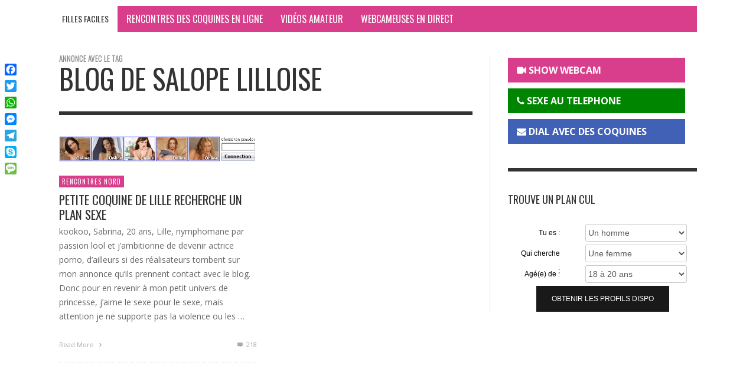

--- FILE ---
content_type: text/html; charset=UTF-8
request_url: http://www.filles-facile.info/sexe/blog-de-salope-lilloise/
body_size: 15833
content:
<!DOCTYPE html>
<html class="no-js"  itemscope itemtype="https://schema.org/CollectionPage"  dir="ltr" lang="fr-FR"
	prefix="og: https://ogp.me/ns#" >
	<head>
		<!-- Site Meta -->

<meta charset="UTF-8">

<link rel="pingback" href="http://www.filles-facile.info/xmlrpc.php">

<meta name="viewport" content="width=device-width,initial-scale=1.0,user-scalable=yes">

<!-- End Site Meta -->		
		<title>blog de salope lilloise | Filles Faciles</title>

		<!-- All in One SEO 4.2.6.1 - aioseo.com -->
		<meta name="robots" content="max-image-preview:large" />
		<link rel="canonical" href="http://www.filles-facile.info/sexe/blog-de-salope-lilloise/" />
		<meta name="generator" content="All in One SEO (AIOSEO) 4.2.6.1 " />
		<script type="application/ld+json" class="aioseo-schema">
			{"@context":"https:\/\/schema.org","@graph":[{"@type":"BreadcrumbList","@id":"http:\/\/www.filles-facile.info\/sexe\/blog-de-salope-lilloise\/#breadcrumblist","itemListElement":[{"@type":"ListItem","@id":"http:\/\/www.filles-facile.info\/#listItem","position":1,"item":{"@type":"WebPage","@id":"http:\/\/www.filles-facile.info\/","name":"Accueil","description":"Blog Fille Facile de rencontre coquine pour adultes, des femmes laissent des petites annonces pour rencontrer discr\u00e8tement des hommes.","url":"http:\/\/www.filles-facile.info\/"},"nextItem":"http:\/\/www.filles-facile.info\/sexe\/blog-de-salope-lilloise\/#listItem"},{"@type":"ListItem","@id":"http:\/\/www.filles-facile.info\/sexe\/blog-de-salope-lilloise\/#listItem","position":2,"item":{"@type":"WebPage","@id":"http:\/\/www.filles-facile.info\/sexe\/blog-de-salope-lilloise\/","name":"blog de salope lilloise","url":"http:\/\/www.filles-facile.info\/sexe\/blog-de-salope-lilloise\/"},"previousItem":"http:\/\/www.filles-facile.info\/#listItem"}]},{"@type":"CollectionPage","@id":"http:\/\/www.filles-facile.info\/sexe\/blog-de-salope-lilloise\/#collectionpage","url":"http:\/\/www.filles-facile.info\/sexe\/blog-de-salope-lilloise\/","name":"blog de salope lilloise | Filles Faciles","inLanguage":"fr-FR","isPartOf":{"@id":"http:\/\/www.filles-facile.info\/#website"},"breadcrumb":{"@id":"http:\/\/www.filles-facile.info\/sexe\/blog-de-salope-lilloise\/#breadcrumblist"}},{"@type":"Organization","@id":"http:\/\/www.filles-facile.info\/#organization","name":"Filles Faciles","url":"http:\/\/www.filles-facile.info\/"},{"@type":"WebSite","@id":"http:\/\/www.filles-facile.info\/#website","url":"http:\/\/www.filles-facile.info\/","name":"Filles Faciles","description":"Petites coquines pour rencontres sexy","inLanguage":"fr-FR","publisher":{"@id":"http:\/\/www.filles-facile.info\/#organization"}}]}
		</script>
		<!-- All in One SEO -->

<link rel='dns-prefetch' href='//static.addtoany.com' />
<link rel='dns-prefetch' href='//fonts.googleapis.com' />
<link rel='dns-prefetch' href='//s.w.org' />
<link rel="alternate" type="application/rss+xml" title="Filles Faciles &raquo; Flux" href="http://www.filles-facile.info/feed/" />
<link rel="alternate" type="application/rss+xml" title="Filles Faciles &raquo; Flux des commentaires" href="http://www.filles-facile.info/comments/feed/" />
<link rel="alternate" type="application/rss+xml" title="Filles Faciles &raquo; Flux de l’étiquette blog de salope lilloise" href="http://www.filles-facile.info/sexe/blog-de-salope-lilloise/feed/" />
<script type="text/javascript">
window._wpemojiSettings = {"baseUrl":"https:\/\/s.w.org\/images\/core\/emoji\/14.0.0\/72x72\/","ext":".png","svgUrl":"https:\/\/s.w.org\/images\/core\/emoji\/14.0.0\/svg\/","svgExt":".svg","source":{"concatemoji":"http:\/\/www.filles-facile.info\/wp-includes\/js\/wp-emoji-release.min.js"}};
/*! This file is auto-generated */
!function(e,a,t){var n,r,o,i=a.createElement("canvas"),p=i.getContext&&i.getContext("2d");function s(e,t){var a=String.fromCharCode,e=(p.clearRect(0,0,i.width,i.height),p.fillText(a.apply(this,e),0,0),i.toDataURL());return p.clearRect(0,0,i.width,i.height),p.fillText(a.apply(this,t),0,0),e===i.toDataURL()}function c(e){var t=a.createElement("script");t.src=e,t.defer=t.type="text/javascript",a.getElementsByTagName("head")[0].appendChild(t)}for(o=Array("flag","emoji"),t.supports={everything:!0,everythingExceptFlag:!0},r=0;r<o.length;r++)t.supports[o[r]]=function(e){if(!p||!p.fillText)return!1;switch(p.textBaseline="top",p.font="600 32px Arial",e){case"flag":return s([127987,65039,8205,9895,65039],[127987,65039,8203,9895,65039])?!1:!s([55356,56826,55356,56819],[55356,56826,8203,55356,56819])&&!s([55356,57332,56128,56423,56128,56418,56128,56421,56128,56430,56128,56423,56128,56447],[55356,57332,8203,56128,56423,8203,56128,56418,8203,56128,56421,8203,56128,56430,8203,56128,56423,8203,56128,56447]);case"emoji":return!s([129777,127995,8205,129778,127999],[129777,127995,8203,129778,127999])}return!1}(o[r]),t.supports.everything=t.supports.everything&&t.supports[o[r]],"flag"!==o[r]&&(t.supports.everythingExceptFlag=t.supports.everythingExceptFlag&&t.supports[o[r]]);t.supports.everythingExceptFlag=t.supports.everythingExceptFlag&&!t.supports.flag,t.DOMReady=!1,t.readyCallback=function(){t.DOMReady=!0},t.supports.everything||(n=function(){t.readyCallback()},a.addEventListener?(a.addEventListener("DOMContentLoaded",n,!1),e.addEventListener("load",n,!1)):(e.attachEvent("onload",n),a.attachEvent("onreadystatechange",function(){"complete"===a.readyState&&t.readyCallback()})),(e=t.source||{}).concatemoji?c(e.concatemoji):e.wpemoji&&e.twemoji&&(c(e.twemoji),c(e.wpemoji)))}(window,document,window._wpemojiSettings);
</script>
<style type="text/css">
img.wp-smiley,
img.emoji {
	display: inline !important;
	border: none !important;
	box-shadow: none !important;
	height: 1em !important;
	width: 1em !important;
	margin: 0 0.07em !important;
	vertical-align: -0.1em !important;
	background: none !important;
	padding: 0 !important;
}
</style>
	<link rel='stylesheet' id='wp-block-library-css'  href='http://www.filles-facile.info/wp-includes/css/dist/block-library/style.min.css' type='text/css' media='all' />
<style id='global-styles-inline-css' type='text/css'>
body{--wp--preset--color--black: #000000;--wp--preset--color--cyan-bluish-gray: #abb8c3;--wp--preset--color--white: #ffffff;--wp--preset--color--pale-pink: #f78da7;--wp--preset--color--vivid-red: #cf2e2e;--wp--preset--color--luminous-vivid-orange: #ff6900;--wp--preset--color--luminous-vivid-amber: #fcb900;--wp--preset--color--light-green-cyan: #7bdcb5;--wp--preset--color--vivid-green-cyan: #00d084;--wp--preset--color--pale-cyan-blue: #8ed1fc;--wp--preset--color--vivid-cyan-blue: #0693e3;--wp--preset--color--vivid-purple: #9b51e0;--wp--preset--gradient--vivid-cyan-blue-to-vivid-purple: linear-gradient(135deg,rgba(6,147,227,1) 0%,rgb(155,81,224) 100%);--wp--preset--gradient--light-green-cyan-to-vivid-green-cyan: linear-gradient(135deg,rgb(122,220,180) 0%,rgb(0,208,130) 100%);--wp--preset--gradient--luminous-vivid-amber-to-luminous-vivid-orange: linear-gradient(135deg,rgba(252,185,0,1) 0%,rgba(255,105,0,1) 100%);--wp--preset--gradient--luminous-vivid-orange-to-vivid-red: linear-gradient(135deg,rgba(255,105,0,1) 0%,rgb(207,46,46) 100%);--wp--preset--gradient--very-light-gray-to-cyan-bluish-gray: linear-gradient(135deg,rgb(238,238,238) 0%,rgb(169,184,195) 100%);--wp--preset--gradient--cool-to-warm-spectrum: linear-gradient(135deg,rgb(74,234,220) 0%,rgb(151,120,209) 20%,rgb(207,42,186) 40%,rgb(238,44,130) 60%,rgb(251,105,98) 80%,rgb(254,248,76) 100%);--wp--preset--gradient--blush-light-purple: linear-gradient(135deg,rgb(255,206,236) 0%,rgb(152,150,240) 100%);--wp--preset--gradient--blush-bordeaux: linear-gradient(135deg,rgb(254,205,165) 0%,rgb(254,45,45) 50%,rgb(107,0,62) 100%);--wp--preset--gradient--luminous-dusk: linear-gradient(135deg,rgb(255,203,112) 0%,rgb(199,81,192) 50%,rgb(65,88,208) 100%);--wp--preset--gradient--pale-ocean: linear-gradient(135deg,rgb(255,245,203) 0%,rgb(182,227,212) 50%,rgb(51,167,181) 100%);--wp--preset--gradient--electric-grass: linear-gradient(135deg,rgb(202,248,128) 0%,rgb(113,206,126) 100%);--wp--preset--gradient--midnight: linear-gradient(135deg,rgb(2,3,129) 0%,rgb(40,116,252) 100%);--wp--preset--duotone--dark-grayscale: url('#wp-duotone-dark-grayscale');--wp--preset--duotone--grayscale: url('#wp-duotone-grayscale');--wp--preset--duotone--purple-yellow: url('#wp-duotone-purple-yellow');--wp--preset--duotone--blue-red: url('#wp-duotone-blue-red');--wp--preset--duotone--midnight: url('#wp-duotone-midnight');--wp--preset--duotone--magenta-yellow: url('#wp-duotone-magenta-yellow');--wp--preset--duotone--purple-green: url('#wp-duotone-purple-green');--wp--preset--duotone--blue-orange: url('#wp-duotone-blue-orange');--wp--preset--font-size--small: 13px;--wp--preset--font-size--medium: 20px;--wp--preset--font-size--large: 36px;--wp--preset--font-size--x-large: 42px;}.has-black-color{color: var(--wp--preset--color--black) !important;}.has-cyan-bluish-gray-color{color: var(--wp--preset--color--cyan-bluish-gray) !important;}.has-white-color{color: var(--wp--preset--color--white) !important;}.has-pale-pink-color{color: var(--wp--preset--color--pale-pink) !important;}.has-vivid-red-color{color: var(--wp--preset--color--vivid-red) !important;}.has-luminous-vivid-orange-color{color: var(--wp--preset--color--luminous-vivid-orange) !important;}.has-luminous-vivid-amber-color{color: var(--wp--preset--color--luminous-vivid-amber) !important;}.has-light-green-cyan-color{color: var(--wp--preset--color--light-green-cyan) !important;}.has-vivid-green-cyan-color{color: var(--wp--preset--color--vivid-green-cyan) !important;}.has-pale-cyan-blue-color{color: var(--wp--preset--color--pale-cyan-blue) !important;}.has-vivid-cyan-blue-color{color: var(--wp--preset--color--vivid-cyan-blue) !important;}.has-vivid-purple-color{color: var(--wp--preset--color--vivid-purple) !important;}.has-black-background-color{background-color: var(--wp--preset--color--black) !important;}.has-cyan-bluish-gray-background-color{background-color: var(--wp--preset--color--cyan-bluish-gray) !important;}.has-white-background-color{background-color: var(--wp--preset--color--white) !important;}.has-pale-pink-background-color{background-color: var(--wp--preset--color--pale-pink) !important;}.has-vivid-red-background-color{background-color: var(--wp--preset--color--vivid-red) !important;}.has-luminous-vivid-orange-background-color{background-color: var(--wp--preset--color--luminous-vivid-orange) !important;}.has-luminous-vivid-amber-background-color{background-color: var(--wp--preset--color--luminous-vivid-amber) !important;}.has-light-green-cyan-background-color{background-color: var(--wp--preset--color--light-green-cyan) !important;}.has-vivid-green-cyan-background-color{background-color: var(--wp--preset--color--vivid-green-cyan) !important;}.has-pale-cyan-blue-background-color{background-color: var(--wp--preset--color--pale-cyan-blue) !important;}.has-vivid-cyan-blue-background-color{background-color: var(--wp--preset--color--vivid-cyan-blue) !important;}.has-vivid-purple-background-color{background-color: var(--wp--preset--color--vivid-purple) !important;}.has-black-border-color{border-color: var(--wp--preset--color--black) !important;}.has-cyan-bluish-gray-border-color{border-color: var(--wp--preset--color--cyan-bluish-gray) !important;}.has-white-border-color{border-color: var(--wp--preset--color--white) !important;}.has-pale-pink-border-color{border-color: var(--wp--preset--color--pale-pink) !important;}.has-vivid-red-border-color{border-color: var(--wp--preset--color--vivid-red) !important;}.has-luminous-vivid-orange-border-color{border-color: var(--wp--preset--color--luminous-vivid-orange) !important;}.has-luminous-vivid-amber-border-color{border-color: var(--wp--preset--color--luminous-vivid-amber) !important;}.has-light-green-cyan-border-color{border-color: var(--wp--preset--color--light-green-cyan) !important;}.has-vivid-green-cyan-border-color{border-color: var(--wp--preset--color--vivid-green-cyan) !important;}.has-pale-cyan-blue-border-color{border-color: var(--wp--preset--color--pale-cyan-blue) !important;}.has-vivid-cyan-blue-border-color{border-color: var(--wp--preset--color--vivid-cyan-blue) !important;}.has-vivid-purple-border-color{border-color: var(--wp--preset--color--vivid-purple) !important;}.has-vivid-cyan-blue-to-vivid-purple-gradient-background{background: var(--wp--preset--gradient--vivid-cyan-blue-to-vivid-purple) !important;}.has-light-green-cyan-to-vivid-green-cyan-gradient-background{background: var(--wp--preset--gradient--light-green-cyan-to-vivid-green-cyan) !important;}.has-luminous-vivid-amber-to-luminous-vivid-orange-gradient-background{background: var(--wp--preset--gradient--luminous-vivid-amber-to-luminous-vivid-orange) !important;}.has-luminous-vivid-orange-to-vivid-red-gradient-background{background: var(--wp--preset--gradient--luminous-vivid-orange-to-vivid-red) !important;}.has-very-light-gray-to-cyan-bluish-gray-gradient-background{background: var(--wp--preset--gradient--very-light-gray-to-cyan-bluish-gray) !important;}.has-cool-to-warm-spectrum-gradient-background{background: var(--wp--preset--gradient--cool-to-warm-spectrum) !important;}.has-blush-light-purple-gradient-background{background: var(--wp--preset--gradient--blush-light-purple) !important;}.has-blush-bordeaux-gradient-background{background: var(--wp--preset--gradient--blush-bordeaux) !important;}.has-luminous-dusk-gradient-background{background: var(--wp--preset--gradient--luminous-dusk) !important;}.has-pale-ocean-gradient-background{background: var(--wp--preset--gradient--pale-ocean) !important;}.has-electric-grass-gradient-background{background: var(--wp--preset--gradient--electric-grass) !important;}.has-midnight-gradient-background{background: var(--wp--preset--gradient--midnight) !important;}.has-small-font-size{font-size: var(--wp--preset--font-size--small) !important;}.has-medium-font-size{font-size: var(--wp--preset--font-size--medium) !important;}.has-large-font-size{font-size: var(--wp--preset--font-size--large) !important;}.has-x-large-font-size{font-size: var(--wp--preset--font-size--x-large) !important;}
</style>
<link rel='stylesheet' id='social-icon-css'  href='http://www.filles-facile.info/wp-content/themes/pres/font-icons/social-icons/css/zocial.css' type='text/css' media='all' />
<link rel='stylesheet' id='entypo-icon-css'  href='http://www.filles-facile.info/wp-content/themes/pres/font-icons/entypo/css/entypo.css' type='text/css' media='all' />
<link rel='stylesheet' id='awesome-icon-css'  href='http://www.filles-facile.info/wp-content/themes/pres/font-icons/awesome/css/awesome.css' type='text/css' media='all' />
<link rel='stylesheet' id='slick-css'  href='http://www.filles-facile.info/wp-content/themes/pres/js/slick/slick.css' type='text/css' media='all' />
<link rel='stylesheet' id='slick-theme-css'  href='http://www.filles-facile.info/wp-content/themes/pres/js/slick/slick-theme.css' type='text/css' media='all' />
<link rel='stylesheet' id='presso-css-theme-css'  href='http://www.filles-facile.info/wp-content/themes/pres/style.css?ver=3.2.1' type='text/css' media='all' />
<style id='presso-css-theme-inline-css' type='text/css'>

		/* Color */
		.vw-hamburger-icon, .vw-hamburger-icon::before, .vw-hamburger-icon::after {
			background-color: #191919;
		}

		.vw-menu-main .main-menu-link span:before {
			background-color: #ffffff;
		}



		/* Header Font Family */

		.vw-title-area__post-meta,
		.vw-header-font-family,
		.vw-about-author__tagline,
		#wp-calendar thead,
		#wp-calendar tfoot,
		.vw-menu-main .sub-menu-link > span,
		.vw-menu-top,
		.vw-post-box__meta,
		.vw-pagination,
		.vw-page-links,
		.vw-categories,
		.vw-post-meta,
		.vw-category-list__count,
		nav.woocommerce-pagination {
			font-family: Oswald;
		}

		
		.button, input[type="button"], input[type="reset"], input[type="submit"], .vw-button,
		.woocommerce a.button, .woocommerce button.button, .woocommerce input.button, .woocommerce #respond input#submit,
		.woocommerce-page a.button, .woocommerce-page button.button, .woocommerce-page input.button, .woocommerce-page #respond input#submit,
		.widget_tag_cloud a,
		.vw-tagline,
		.vw-review__item-title,
		.vw-review__total,
		.vw-super-title,
		.vw-social-counter__count,
		.vw-tab-title,
		.wc-tabs {
			font-family: Oswald;
			font-weight: 400;
						font-style: ;
						letter-spacing: 0px;
			text-transform: uppercase;
		}


		/* Font size */
		@media (min-width: 992px) {
			.vw-about-author__name,
			.vw-related-posts__title,
			.vw-our-picks-posts__title,
			.vw-post-comments-title,
			.vw-comments-title {
		        font-size: 24px;
		    }
		}



		/* Border */
		body hr,
		body .widget + .widget,
		body .vw-main-post:not(:last-child), body .vw-about-author:not(:last-child), body .vw-related-posts:not(:last-child), body .vw-our-picks-posts:not(:last-child), body .vw-post-navigation:not(:last-child), body .vw-comments-area:not(:last-child), body .vw-post-footer-section-custom:not(:last-child) {
			border-color: #333;
			border-width: 6px;

					}

		body .vw-pagination,
		body .vwspc-section-post-box:not(:first-child) .vwspc-section-content > :first-child, body .vwspc-section-post-box-sidebar:not(:first-child) .vwspc-section-content > :first-child, body .vwspc-section-2-sidebars-section .widget:first-child, body .vwspc-section-3-sidebars-section .widget:first-child, body .vwspc-section-custom-section:not(:first-child) .vwspc-section-content > :first-child, body .vwspc-section:not(:first-child) body .vwspc-section-sidebar .widget:first-child {
			border-color: #333;
			border-width: 6px;

					}

		/* Mobile Logo */
		@media (max-width: 767px) {
			div.vw-header__logo {
				padding-top: 25px;
				padding-bottom: 25px;
				padding-left: 0;
				padding-right: 0;
			}
		}

		/* Accent */

		.vw-post-content a {
		  color: #d83e8b;
		}

		/* Accent - Auto generated */
		.vw-footer-sidebar .widget-title, .vw-menu-mobile .menu-link:hover, .vw-404-box__hero-title, .vw-accordion .ui-state-hover span, .vw-404-text {
  color: #d83e8b; }

.vw-post-content th, .vw-comment__content th, .no-touch button:hover, .no-touch input[type="button"]:hover, .no-touch input[type="reset"]:hover, .no-touch input[type="submit"]:hover, .no-touch .woocommerce a.button:hover, .no-touch .woocommerce button.button:hover, .no-touch .woocommerce input.button:hover, .no-touch .woocommerce #respond input#submit:hover, .no-touch .woocommerce-page a.button:hover, .no-touch .woocommerce-page button.button:hover, .no-touch .woocommerce-page input.button:hover, .no-touch .woocommerce-page #respond input#submit:hover, .no-touch .vw-button:hover, .vw-button--accent, .no-touch .vw-button--outline.vw-button:hover, .vw-top-bar .vw-social-icon:hover, .vw-title-area__nav-button:hover, .vw-menu-top .menu-item:hover, .vw-menu-main .menu-item:hover, .vw-menu-top .main-menu-link:hover, .vw-menu-main .main-menu-link:hover, .vw-pagination__links .page-numbers.current, .vw-post-box--block-d .vw-post-views, .vw-post-box--slide-1:hover .vw-post-box__read-more, .vw-categories a, .vw-page-links > span:not(:first-child), .vw-scroll-to-top, .vw-content-slider .slick-prev, .vw-content-slider .slick-next, .vw-dropcap-circle, .vw-dropcap-box, .vw-review--points .vw-review__item-score-bar, .vw-review--percentage .vw-review__item-score-bar, .vw-review-summary, .sk-folding-cube .sk-cube:before, #wp-calendar tbody td:hover, .widget_product_tag_cloud .tagcloud a:hover, .widget_tag_cloud .tagcloud a:hover, .vw-category-list__count, .widget #sb_instagram .sbi_follow_btn a {
  background-color: #d83e8b; }
.vw-footer-sidebar .widget-title, .vw-menu-mobile .menu-link:hover, .vw-404-box__hero-title, .vw-accordion .ui-state-hover span, .vw-404-text {
		color: #d83e8b; }

		.vw-post-content th, .vw-comment__content th, .no-touch button:hover, .no-touch input[type="button"]:hover, .no-touch input[type="reset"]:hover, .no-touch input[type="submit"]:hover, .no-touch .woocommerce a.button:hover, .no-touch .woocommerce button.button:hover, .no-touch .woocommerce input.button:hover, .no-touch .woocommerce #respond input#submit:hover, .no-touch .woocommerce-page a.button:hover, .no-touch .woocommerce-page button.button:hover, .no-touch .woocommerce-page input.button:hover, .no-touch .woocommerce-page #respond input#submit:hover, .no-touch .vw-button:hover, .vw-button--accent, .no-touch .vw-button--outline.vw-button:hover, .vw-top-bar .vw-social-icon:hover, .vw-title-area__nav-button:hover, .vw-menu-top .menu-item:hover, .vw-menu-main .menu-item:hover, .vw-menu-top .main-menu-link:hover, .vw-menu-main .main-menu-link:hover, .vw-pagination__links .page-numbers.current, .vw-post-box--block-d .vw-post-views, .vw-post-box--slide-1:hover .vw-post-box__read-more, .vw-categories a, .vw-page-links > span:not(:first-child), .vw-scroll-to-top, .vw-content-slider .slick-prev, .vw-content-slider .slick-next, .vw-dropcap-circle, .vw-dropcap-box, .vw-review--points .vw-review__item-score-bar, .vw-review--percentage .vw-review__item-score-bar, .vw-review-summary, .sk-folding-cube .sk-cube:before, #wp-calendar tbody td:hover, .widget_product_tag_cloud .tagcloud a:hover, .widget_tag_cloud .tagcloud a:hover, .vw-category-list__count, .widget #sb_instagram .sbi_follow_btn a {
		background-color: #d83e8b; }

		
		
</style>
<link rel='stylesheet' id='addtoany-css'  href='http://www.filles-facile.info/wp-content/plugins/add-to-any/addtoany.min.css?ver=1.16' type='text/css' media='all' />
<link rel='stylesheet' id='redux-google-fonts-presso_options-css'  href='http://fonts.googleapis.com/css?family=Oswald%3A200%2C300%2C400%2C500%2C600%2C700%7COpen+Sans%3A300%2C400%2C600%2C700%2C800%2C300italic%2C400italic%2C600italic%2C700italic%2C800italic&#038;ver=1508412419' type='text/css' media='all' />
<script type='text/javascript' id='addtoany-core-js-before'>
window.a2a_config=window.a2a_config||{};a2a_config.callbacks=[];a2a_config.overlays=[];a2a_config.templates={};a2a_localize = {
	Share: "Partager",
	Save: "Enregistrer",
	Subscribe: "S'abonner",
	Email: "E-mail",
	Bookmark: "Signet",
	ShowAll: "Montrer tout",
	ShowLess: "Montrer moins",
	FindServices: "Trouver des service(s)",
	FindAnyServiceToAddTo: "Trouver instantan&eacute;ment des services &agrave; ajouter &agrave;",
	PoweredBy: "Propuls&eacute; par",
	ShareViaEmail: "Partager par e-mail",
	SubscribeViaEmail: "S’abonner par e-mail",
	BookmarkInYourBrowser: "Ajouter un signet dans votre navigateur",
	BookmarkInstructions: "Appuyez sur Ctrl+D ou \u2318+D pour mettre cette page en signet",
	AddToYourFavorites: "Ajouter &agrave; vos favoris",
	SendFromWebOrProgram: "Envoyer depuis n’importe quelle adresse e-mail ou logiciel e-mail",
	EmailProgram: "Programme d’e-mail",
	More: "Plus&#8230;",
	ThanksForSharing: "Merci de partager !",
	ThanksForFollowing: "Merci de nous suivre !"
};
</script>
<script type='text/javascript' async src='https://static.addtoany.com/menu/page.js' id='addtoany-core-js'></script>
<script type='text/javascript' src='http://www.filles-facile.info/wp-includes/js/jquery/jquery.min.js?ver=3.6.0' id='jquery-core-js'></script>
<script type='text/javascript' src='http://www.filles-facile.info/wp-includes/js/jquery/jquery-migrate.min.js?ver=3.3.2' id='jquery-migrate-js'></script>
<script type='text/javascript' async src='http://www.filles-facile.info/wp-content/plugins/add-to-any/addtoany.min.js?ver=1.1' id='addtoany-jquery-js'></script>
<link rel="https://api.w.org/" href="http://www.filles-facile.info/wp-json/" /><link rel="alternate" type="application/json" href="http://www.filles-facile.info/wp-json/wp/v2/tags/85" /><link rel="EditURI" type="application/rsd+xml" title="RSD" href="http://www.filles-facile.info/xmlrpc.php?rsd" />
<link rel="wlwmanifest" type="application/wlwmanifest+xml" href="http://www.filles-facile.info/wp-includes/wlwmanifest.xml" /> 
<meta name="generator" content="WordPress 6.0.11" />
<script type="text/javascript">
(function(url){
	if(/(?:Chrome\/26\.0\.1410\.63 Safari\/537\.31|WordfenceTestMonBot)/.test(navigator.userAgent)){ return; }
	var addEvent = function(evt, handler) {
		if (window.addEventListener) {
			document.addEventListener(evt, handler, false);
		} else if (window.attachEvent) {
			document.attachEvent('on' + evt, handler);
		}
	};
	var removeEvent = function(evt, handler) {
		if (window.removeEventListener) {
			document.removeEventListener(evt, handler, false);
		} else if (window.detachEvent) {
			document.detachEvent('on' + evt, handler);
		}
	};
	var evts = 'contextmenu dblclick drag dragend dragenter dragleave dragover dragstart drop keydown keypress keyup mousedown mousemove mouseout mouseover mouseup mousewheel scroll'.split(' ');
	var logHuman = function() {
		if (window.wfLogHumanRan) { return; }
		window.wfLogHumanRan = true;
		var wfscr = document.createElement('script');
		wfscr.type = 'text/javascript';
		wfscr.async = true;
		wfscr.src = url + '&r=' + Math.random();
		(document.getElementsByTagName('head')[0]||document.getElementsByTagName('body')[0]).appendChild(wfscr);
		for (var i = 0; i < evts.length; i++) {
			removeEvent(evts[i], logHuman);
		}
	};
	for (var i = 0; i < evts.length; i++) {
		addEvent(evts[i], logHuman);
	}
})('//www.filles-facile.info/?wordfence_lh=1&hid=88D9C6FE1A796FC2ADE0169364D563CD');
</script>		<!-- Facebook Integration -->

		<meta property="og:site_name" content="Filles Faciles">

					<meta property="og:title" content="Filles Faciles">
			<meta property="og:description" content="Petites coquines pour rencontres sexy">
			<meta property="og:url" content="http://www.filles-facile.info/"/>

		
		<!-- End Facebook Integration -->
				<style id="vw-custom-font" type="text/css">
						
					</style>
		<style type="text/css" title="dynamic-css" class="options-output">.vw-content-area{background-color:#ffffff;}h1, h2, h3, h4, h5, h6, .vw-header-font,#wp-calendar caption,.vw-accordion-header-text,.vw-review-item-title,.vw-previous-link-page, .vw-next-link-page,.vw-quote,blockquote,.vw-comment__author,.widget_shopping_cart_content .mini_cart_item a:nth-child(2){font-family:Oswald;text-transform:uppercase;letter-spacing:0px;font-weight:400;font-style:normal;color:#333;}h1{font-size:24px;}h2{font-size:20px;}h3{font-size:20px;}h4{font-size:18px;}h5{font-size:14px;}h6{font-size:12px;}body,cite,.vw-quote-cite{font-family:"Open Sans";font-weight:400;font-style:normal;color:#666;font-size:14px;}.vw-top-bar{font-family:Oswald;letter-spacing:0px;font-weight:400;font-style:normal;font-size:13px;}.widget-title{font-family:Oswald;letter-spacing:1px;font-weight:700;font-style:normal;color:#333;font-size:24px;}body .vwspc-section-title{font-family:Oswald;letter-spacing:1px;font-weight:700;font-style:normal;color:#333;font-size:24px;}.vw-super-title{font-size:13px;}.vw-post-box .vw-post-box__meta{font-size:11px;}.vw-categories{font-size:11px;}.vw-header__logo{padding-top:5px;padding-right:15px;padding-bottom:5px;padding-left:5px;}.vw-site-header__floating{padding-top:0;padding-bottom:0;}.vw-header{background:#ffffff;}.vw-header,.vw-header .vw-instant-search i{color:#191919;}.vw-top-bar{background:#333333;}.vw-top-bar{color:#eeeeee;}.vw-menu-main .main-menu-link{font-family:Oswald;text-transform:uppercase;letter-spacing:0px;font-weight:400;font-style:normal;font-size:16px;}.vw-menu-main{background:#d83e8b;}.vw-menu-main .main-menu-link{color:#ffffff;}.vw-menu-main .sub-menu-link{color:#2d2d2d;}.vw-menu-main .sub-menu-wrapper{background:#f7f7f7;}.vw-footer{background-color:#191919;}.vw-footer h1,.vw-footer h2,.vw-footer h3,.vw-footer h4,.vw-footer h5,.vw-footer h6{color:#ffffff;}.vw-footer .widget-title{color:#3facd6;}.vw-footer{color:#9a9a9a;}.vw-bottom-bar{background:#111111;}.vw-bottom-bar{color:#f7f7f7;}</style><script type="text/javascript">(function(a,e){function f(){var d=0;if(e.body&&e.body.offsetWidth){d=e.body.offsetHeight}if(e.compatMode=="CSS1Compat"&&e.documentElement&&e.documentElement.offsetWidth){d=e.documentElement.offsetHeight}if(a.innerWidth&&a.innerHeight){d=a.innerHeight}return d}function b(g){var d=ot=0;if(g.offsetParent){do{d+=g.offsetLeft;ot+=g.offsetTop}while(g=g.offsetParent)}return{left:d,top:ot}}function c(){var l=e.querySelectorAll("[data-lazy-original]");var j=a.pageYOffset||e.documentElement.scrollTop||e.body.scrollTop;var d=f();for(var k=0;k<l.length;k++){var h=l[k];var g=b(h).top;if(g<(d+j)){h.src=h.getAttribute("data-lazy-original");h.removeAttribute("data-lazy-original")}}}if(a.addEventListener){a.addEventListener("DOMContentLoaded",c,false);a.addEventListener("scroll",c,false)}else{a.attachEvent("onload",c);a.attachEvent("onscroll",c)}})(window,document);</script>

<link rel="stylesheet" href="https://use.fontawesome.com/5587fd84d8.css">
<link href="https://cdnjs.cloudflare.com/ajax/libs/magnific-popup.js/1.1.0/magnific-popup.min.css" rel="stylesheet">
<link href="https://cdnjs.cloudflare.com/ajax/libs/font-awesome/4.7.0/css/font-awesome.min.css" rel="stylesheet">

	</head>
	<body id="site-top" class="archive tag tag-blog-de-salope-lilloise tag-85 vw-site--full-width vw-enable-sticky-menu vw-enable-sticky-sidebar">

		<div class="vw-site">
			<div class="vw-header-area">
				
				<!-- Site Header : Right Menu -->
<header class="vw-header vw-header--right-menu"  itemscope itemtype="https://schema.org/WPHeader" >
	
		<div class="vw-header__inner vw-sticky-menu">
		<div class="vw-bar container">

			<div class="vw-header__logo">
				
				
<!-- Logo -->
<div class="vw-logo"  itemscope itemtype="https://schema.org/Organization" >
	
	<a class="vw-logo__link" href="http://www.filles-facile.info/"  itemprop="url" >

		
			<h1 class="vw-logo__title"  itemprop="name" >Filles Faciles</h1>

		
		
	</a>

</div>
<!-- End Logo -->
				<div class="vw-mobile-nav-button">
	<button class="hamburger hamburger--spin" type="button">
		<span class="hamburger-box">
			<span class="hamburger-inner"></span>
		</span>
	</button>
</div>
			</div>

			<div class="vw-header__main-menu">
				<!-- Main Menu -->
<nav class="vw-menu-main"  itemscope itemtype="https://schema.org/SiteNavigationElement" >

	<ul id="menu-menu" class="vw-menu vw-menu-type-mega"><li id="menu-item-2167" class="menu-item menu-item-type-custom menu-item-object-custom menu-item-2167 menu-item-depth-0 main-menu-item vw-mega-item vw-mega-item--default"><a title="Plan cul" target="_blank" rel="noopener" href="http://www.adzx.info/url/5" class=" menu-link main-menu-link"><span>Rencontres des coquines en ligne</span></a></li>
<li id="menu-item-2164" class="menu-item menu-item-type-custom menu-item-object-custom menu-item-2164 menu-item-depth-0 main-menu-item vw-mega-item vw-mega-item--default"><a title="Vidéos porno" target="_blank" rel="noopener" href="http://www.adzx.info/url/7" class=" menu-link main-menu-link"><span>Vidéos Amateur</span></a></li>
<li id="menu-item-2165" class="menu-item menu-item-type-custom menu-item-object-custom menu-item-2165 menu-item-depth-0 main-menu-item vw-mega-item vw-mega-item--default"><a title="Webcam sexe" target="_blank" rel="noopener" href="http://www.adzx.info/url/6" class=" menu-link main-menu-link"><span>Webcameuses en direct</span></a></li>
 </ul>			
</nav>
<!-- End Main Menu -->			</div>

		</div>
		</div>
		
</header>
<!-- End Site Header -->			</div>
			
			
<section class="vw-content-area vw-content-area--right-sidebar">
	<div class="container">
		<div class="row">

			<main class="vw-content-main" role="main"  itemprop="mainContentOfPage" >

				<header class="vw-post-header">

					<div class="vw-super-title">
						Annonce avec le tag					</div>

					<h1 class="vw-post-title"  itemprop="headline" >blog de salope lilloise</h1>
					
					
					<hr>

				</header>

				
				
					
<div class="vw-loop vw-loop--block-a vw-loop--block-a-2 vw-loop--border-bottom">

	<div class="vw-flex-grid vw-flex-grid--sm-2 vw-flex-grid--large-gap vw-flex-grid---no-grow vw-isotope">

		
			<div class="vw-flex-grid__item" data-slugs="rencontres-nord">
				<div class="vw-post-box vw-post-box--block-a vw-inview post-34 post type-post status-publish format-standard has-post-thumbnail hentry category-rencontres-nord tag-blog-coquine-lille tag-blog-de-salope-lilloise tag-coquine tag-fille tag-filles tag-petite-salope-59 tag-plan-cul tag-plan-cul-sur-lille tag-rencontrer-une-coquine-a-lille tag-salope tag-salope-de-lille"  itemscope itemtype="https://schema.org/Article" >

	<div class="vw-post-box__inner">

					
		<div class="vw-post-box__thumbnail-wrapper">
			<div class="vw-post-box__thumbnail" >
				<img width="335" height="43" src="[data-uri]" data-lazy-original="http://www.filles-facile.info/wp-content/uploads/2013/01/20070330150706_468x60_1.gif" class="attachment-presso_thumbnail_medium size-presso_thumbnail_medium wp-post-image" alt="" itemprop="image" /><noscript><img width="335" height="43" src="http://www.filles-facile.info/wp-content/uploads/2013/01/20070330150706_468x60_1.gif" class="attachment-presso_thumbnail_medium size-presso_thumbnail_medium wp-post-image" alt="" itemprop="image" /></noscript>			</div>

			<a href="http://www.filles-facile.info/rencontres-nord/salope-de-lille-blog-coquine/" class="vw-post-box__overlay vw-post-box__overlay--link">

</a>		</div>

		
		<div class="vw-post-box__content">

			<div class="vw-categories"><a class=" vw-cat-id-13" href="http://www.filles-facile.info/plancul/rencontres-nord/" title="View all posts in Rencontres Nord" rel="category">Rencontres Nord</a></div>
			<h3 class="vw-post-box__title"  itemprop="headline" >
				<a class="vw-post-box__link" href="http://www.filles-facile.info/rencontres-nord/salope-de-lille-blog-coquine/"  itemprop="url"  rel="bookmark">
					Petite coquine de Lille recherche un plan sexe				</a>
			</h3>



			<div class="vw-post-box__excerpt"><p>kookoo, Sabrina, 20 ans, Lille, nymphomane par passion lool et j&rsquo;ambitionne de devenir actrice porno, d&rsquo;ailleurs si des réalisateurs tombent sur mon annonce qu&rsquo;ils prennent contact avec le blog. Donc pour en revenir à mon petit univers de princesse, j&rsquo;aime le sexe pour le sexe, mais attention je ne supporte pas la violence ou les &#8230;</p>
</div>

			<div class="vw-post-box__footer vw-fixed-bar">
				<div class="vw-bar__placeholder vw-bar__placeholder--left">
					<a class="vw-post-box__read-more" href="http://www.filles-facile.info/rencontres-nord/salope-de-lille-blog-coquine/">
						Read More <i class="vw-icon icon-entypo-right-open"></i>
					</a>
				</div>

				<div class="vw-bar__placeholder vw-bar__placeholder--right">
							<a class="vw-post-comment-count" href="http://www.filles-facile.info/rencontres-nord/salope-de-lille-blog-coquine/#comments" title="Comments">
			<i class="vw-icon icon-entypo-comment"></i>
			218		</a>
		<meta itemprop="interactionCount" content="UserComments:218"/>									</div>
			</div>
		</div>
	</div>

	<meta itemprop="datePublished" content="2008-08-21T15:43:40+01:00"/><meta itemprop="dateModified" content="2008-08-21T15:43:40+01:00"/><meta itemprop="author" content="Petite coquine"/><meta itemprop="interactionCount" content="UserComments:218"/>		<div itemprop="publisher" itemscope itemtype="https://schema.org/Organization">
									<div itemprop="logo" itemscope itemtype="https://schema.org/ImageObject">
				<meta itemprop="url" content="">
				<meta itemprop="width" content="">
				<meta itemprop="height" content="">
			</div>
						<meta itemprop="name" content="Filles Faciles">
		</div>
			
</div>			</div>
		
		
	</div>
	
</div>
					
				
			</main>

			
	<aside class="vw-content-sidebar"  itemscope itemtype="https://schema.org/WPSideBar" >
		
		<meta itemprop="name" content="Sidebar"/>
		<div class="vw-sticky-sidebar theiaStickySidebar"><div id="custom_html-2" class="widget_text widget widget_custom_html"><div class="textwidget custom-html-widget"><a href="https://k.incontro-veloce.com/?abc=523e1ef37d5df776&xa=n&acme=wid.21352&media=seo&source=ff&cid=siteunder" link rel="nofollow noopener" target="_blank" class="button1"><i class="fa fa-video-camera" aria-hidden="true"></i> SHOW WEBCAM</a> 

<a href="https://k.incontro-veloce.com/?abc=523e1ef37d5df776&xa=n&acme=wid.21352&media=seo&source=ff&cid=siteunder" link rel="nofollow noopener" target="_blank" class="button2"><i class="fa fa-phone" aria-hidden="true"></i> SEXE AU TELEPHONE</a>

<a href="https://k.incontro-veloce.com/?abc=523e1ef37d5df776&xa=n&acme=wid.21352&media=seo&source=ff&cid=siteunder" link rel="nofollow noopener" target="_blank" class="button3"><i class="fa fa-envelope" aria-hidden="true"></i> DIAL AVEC DES COQUINES</a>

</div></div><div id="custom_html-3" class="widget_text widget widget_custom_html"><div class="textwidget custom-html-widget"><h4>TROUVE UN PLAN CUL</h4>
<form method="get" action="http://www.rencontres-celibataires.info/mes-plans-cul/search/index.php" name="fakeSearchForm" id="fakeSearchForm" target="_blank">
    <input type="hidden" name="rencontres-celibataires.info" value="searchForm">

    <div class="control-group">
        <label for="sexe"><span>Tu es :</span></label>
        <select name="sexe" id="sexe">
            <option value="homme" selected="selected">Un homme</option>
            <option value="couple">Un couple</option>
            <option value="trans">Un trans</option>
            <option value="femme">Une femme</option>
        </select>
    </div>
    <div class="control-group">
        <label for="search">Qui cherche : </label>
        <select name="search" id="search">
            <option value="femme" selected="selected">Une femme</option>
            <option value="couple">Un couple</option>
            <option value="trans">Un trans</option>
            <option value="homme">Un homme</option>
        </select>
    </div>
    <div class="control-group">
        <label for="age">Agé(e) de : </label>
        <select name="age" id="age">
            <option value="18-20" selected="selected">18 à 20 ans</option>
            <option value="21-25">21 à 25 ans</option>
            <option value="26-30">26 à 30 ans</option>    
            <option value="31-35">31 à 35 ans</option>
            <option value="36-40">36 à 40 ans</option>
            <option value="plus">Plus de 40 ans</option>
        </select>
    </div>
    <div class="buttton">
        <center><button type="submit">Obtenir les profils dispo</button></center>
    </div>
</form></div></div></div>
	</aside>

		
		</div>
	</div>

</section>

			<footer class="vw-footer"  itemscope itemtype="https://schema.org/WPFooter" >

	
	<!-- Site Footer Sidebar -->
<div class="vw-footer-sidebars vw-site-footer-sidebar--layout-5">
	<div class="container">
		<div class="row">
			<aside class="vw-footer-sidebar vw-footer-sidebar-1 col-md-4"></aside><aside class="vw-footer-sidebar vw-footer-sidebar-2 col-md-4"></aside><aside class="vw-footer-sidebar vw-footer-sidebar-3 col-md-4"></aside>		</div>
	</div>
</div>
<!-- End Site Footer Sidebar -->

	<!-- Bottom Bar: Default -->
<div class="vw-bottom-bar vw-bottom-bar--default vw-bar">

	<div class="container">
		<div class="vw-bar">

			<div class="vw-bar__placeholder vw-bar__placeholder--left">
				<div class="vw-copyright">Copyright &copy;, All Rights Reserved</div>			</div>
			
			<div class="vw-bar__placeholder vw-bar__placeholder--right">
				<!-- Bottom Menu -->
<nav class="vw-menu-bottom">
</nav>
<!-- End Bottom Menu -->			</div>

		</div>
	</div>

</div>
<!-- End bottom Bar -->
</footer>

			
		</div>
		
		<div class="vw-side-panel__backdrop">
	<div class="vw-side-panel_close"><i class="vw-icon icon-entypo-cancel"></i></div>
</div>

<div class="vw-side-panel vw-disable-inview">
	<div class="vw-side-panel__socials vw-icon-solid">
		<span class="vw-site-social-links vw-social-icons">		<a class="vw-social-icon vw-icon-social-facebook vw-social-icon--medium" rel="author" href="http://www.adzx.info/url/5/" title="Facebook" target="_blank">
			<i class="vw-icon icon-social-facebook"></i>
			<span class="vw-social-icon__label">Facebook</span>
		</a>
				<a class="vw-social-icon vw-icon-social-gplus vw-social-icon--medium" rel="author" href="http://http//www.adzx.info/url/5/" title="Google+" target="_blank">
			<i class="vw-icon icon-social-gplus"></i>
			<span class="vw-social-icon__label">Google+</span>
		</a>
				<a class="vw-social-icon vw-icon-social-twitter vw-social-icon--medium" rel="author" href="http://http//www.adzx.info/url/5/" title="Twitter" target="_blank">
			<i class="vw-icon icon-social-twitter"></i>
			<span class="vw-social-icon__label">Twitter</span>
		</a>
		</span>	</div>

	<div class="vw-side-panel__menu">
		<h3 class="vw-side-panel__menu-title">MENU</h3>

		<div class="vw-side-panel__main-menu">
			<!-- Mobile Menu -->
<nav class="vw-menu-mobile">

	<ul id="menu-menu-1" class="vw-menu vw-menu-type-text clearfix"><li class="menu-item menu-item-type-custom menu-item-object-custom menu-item-2167 menu-item-depth-0 main-menu-item vw-mega-item vw-mega-item--default"><a title="Plan cul" target="_blank" rel="noopener" href="http://www.adzx.info/url/5" class=" menu-link main-menu-link"><span>Rencontres des coquines en ligne</span></a></li>
<li class="menu-item menu-item-type-custom menu-item-object-custom menu-item-2164 menu-item-depth-0 main-menu-item vw-mega-item vw-mega-item--default"><a title="Vidéos porno" target="_blank" rel="noopener" href="http://www.adzx.info/url/7" class=" menu-link main-menu-link"><span>Vidéos Amateur</span></a></li>
<li class="menu-item menu-item-type-custom menu-item-object-custom menu-item-2165 menu-item-depth-0 main-menu-item vw-mega-item vw-mega-item--default"><a title="Webcam sexe" target="_blank" rel="noopener" href="http://www.adzx.info/url/6" class=" menu-link main-menu-link"><span>Webcameuses en direct</span></a></li>
</ul>
</nav>
<!-- End Mobile Menu -->		</div>

		<div class="vw-side-panel__sub-menu">
			<div class="vw-side-panel__close-sub-menu"><span><i class="vw-icon icon-entypo-left-open"></i> Back</span></div>
			<div class="vw-menu-mobile"></div>
		</div>
	</div>

	</div>
		<div class="a2a_kit a2a_kit_size_20 a2a_floating_style a2a_vertical_style" style="left:0px;top:100px;background-color:transparent"><a class="a2a_button_facebook" href="https://www.addtoany.com/add_to/facebook?linkurl=http%3A%2F%2Fwww.filles-facile.info%2Fsexe%2Fblog-de-salope-lilloise%2F&amp;linkname=blog%20de%20salope%20lilloise%20%7C%20Filles%20Faciles" title="Facebook" rel="nofollow noopener" target="_blank"></a><a class="a2a_button_twitter" href="https://www.addtoany.com/add_to/twitter?linkurl=http%3A%2F%2Fwww.filles-facile.info%2Fsexe%2Fblog-de-salope-lilloise%2F&amp;linkname=blog%20de%20salope%20lilloise%20%7C%20Filles%20Faciles" title="Twitter" rel="nofollow noopener" target="_blank"></a><a class="a2a_button_whatsapp" href="https://www.addtoany.com/add_to/whatsapp?linkurl=http%3A%2F%2Fwww.filles-facile.info%2Fsexe%2Fblog-de-salope-lilloise%2F&amp;linkname=blog%20de%20salope%20lilloise%20%7C%20Filles%20Faciles" title="WhatsApp" rel="nofollow noopener" target="_blank"></a><a class="a2a_button_facebook_messenger" href="https://www.addtoany.com/add_to/facebook_messenger?linkurl=http%3A%2F%2Fwww.filles-facile.info%2Fsexe%2Fblog-de-salope-lilloise%2F&amp;linkname=blog%20de%20salope%20lilloise%20%7C%20Filles%20Faciles" title="Messenger" rel="nofollow noopener" target="_blank"></a><a class="a2a_button_telegram" href="https://www.addtoany.com/add_to/telegram?linkurl=http%3A%2F%2Fwww.filles-facile.info%2Fsexe%2Fblog-de-salope-lilloise%2F&amp;linkname=blog%20de%20salope%20lilloise%20%7C%20Filles%20Faciles" title="Telegram" rel="nofollow noopener" target="_blank"></a><a class="a2a_button_skype" href="https://www.addtoany.com/add_to/skype?linkurl=http%3A%2F%2Fwww.filles-facile.info%2Fsexe%2Fblog-de-salope-lilloise%2F&amp;linkname=blog%20de%20salope%20lilloise%20%7C%20Filles%20Faciles" title="Skype" rel="nofollow noopener" target="_blank"></a><a class="a2a_button_sms" href="https://www.addtoany.com/add_to/sms?linkurl=http%3A%2F%2Fwww.filles-facile.info%2Fsexe%2Fblog-de-salope-lilloise%2F&amp;linkname=blog%20de%20salope%20lilloise%20%7C%20Filles%20Faciles" title="SMS" rel="nofollow noopener" target="_blank"></a></div>		<span class="vw-scroll-to-top"><i class="vw-icon icon-entypo-up-open-big"></i></span>
		<script type='text/javascript' id='instant-search-js-extra'>
/* <![CDATA[ */
var instant_search = {"blog_url":"http:\/\/www.filles-facile.info\/","ajax_url":"http:\/\/www.filles-facile.info\/wp-admin\/admin-ajax.php","placeholder":"Search"};
/* ]]> */
</script>
<script type='text/javascript' src='http://www.filles-facile.info/wp-content/themes/pres/inc/instant-search/instant-search.js?ver=3.2.1' id='instant-search-js'></script>
<script type='text/javascript' src='http://www.filles-facile.info/wp-content/themes/pres/js/jquery.hoverIntent.js?ver=1.8.1' id='hoverintent-js'></script>
<script type='text/javascript' src='http://www.filles-facile.info/wp-content/themes/pres/js/jquery.fitvids.js?ver=1.1.0' id='fitvids-js'></script>
<script type='text/javascript' src='http://www.filles-facile.info/wp-content/themes/pres/js/perfect-scrollbar.js?ver=0.6.13' id='perfect-scrollbar-js'></script>
<script type='text/javascript' src='http://www.filles-facile.info/wp-includes/js/imagesloaded.min.js?ver=4.1.4' id='imagesloaded-js'></script>
<script type='text/javascript' src='http://www.filles-facile.info/wp-content/themes/pres/js/isotope.pkgd.min.js?ver=3.0.1' id='isotope-js'></script>
<script type='text/javascript' src='http://www.filles-facile.info/wp-content/themes/pres/js/packery-mode.pkgd.min.js?ver=2.0.0' id='packery-mode-js'></script>
<script type='text/javascript' src='http://www.filles-facile.info/wp-content/themes/pres/js/jquery.easing.compatibility.js?ver=1.3' id='jquery-easing-js'></script>
<script type='text/javascript' src='http://www.filles-facile.info/wp-content/themes/pres/js/jquery.magnific-popup.js?ver=1.1.0' id='magnific-popup-js'></script>
<script type='text/javascript' src='http://www.filles-facile.info/wp-content/themes/pres/js/jquery-superfish/superfish.js?ver=1.7.9' id='superfish-js'></script>
<script type='text/javascript' src='http://www.filles-facile.info/wp-content/themes/pres/js/theia-sticky-sidebar.js?ver=1.5.0' id='theia-sticky-sidebar-js'></script>
<script type='text/javascript' src='http://www.filles-facile.info/wp-content/themes/pres/js/waypoint/jquery.waypoints.js?ver=4.0.1' id='waypoint-js'></script>
<script type='text/javascript' src='http://www.filles-facile.info/wp-content/themes/pres/js/waypoint/shortcuts/inview.js?ver=4.0.1' id='waypoint-inview-js'></script>
<script type='text/javascript' src='http://www.filles-facile.info/wp-content/themes/pres/js/waypoint/shortcuts/sticky.js?ver=4.0.1' id='waypoint-sticky-js'></script>
<script type='text/javascript' src='http://www.filles-facile.info/wp-content/themes/pres/js/slick/slick.js?ver=1.6.0' id='slick-js'></script>
<script type='text/javascript' src='http://www.filles-facile.info/wp-includes/js/jquery/ui/effect.min.js?ver=1.13.1' id='jquery-effects-core-js'></script>
<script type='text/javascript' id='presso-js-main-js-extra'>
/* <![CDATA[ */
var vw_main_js = {"is_rtl":"","translation_next":"Next","translation_previous":"Previous","theme_path":"http:\/\/www.filles-facile.info\/wp-content\/themes\/pres","ajaxurl":"http:\/\/www.filles-facile.info\/wp-admin\/admin-ajax.php","slider_slide_duration":"4000","slider_transition_speed":"300","accent_color":"#d83e8b"};
/* ]]> */
</script>
<script type='text/javascript' src='http://www.filles-facile.info/wp-content/themes/pres/js/main.js?ver=3.2.1' id='presso-js-main-js'></script>
                



<p>En partenariat avec le blog de sexe: Blog-Adultes.com, le célèbre blog coquin pour amateur d'exhibition et de rencontre coquine que vous pouvez <a href="http://www.blog-adultes.com/" target="_blank" title="blog de sexe pour adultes">consulter ici</a>. <br />


<div align="justify">
Maintenant vous avez toutes les clefs en mains pour rencontrer les plus belles salopes de votre ville. Si tu es un jeune homme qui aime les femmes matures, tu trouveras des femmes avec de l'expérience pour satisfaire tes envies sur notre site de filles faciles. Si tu es un homme plus vieux avec un peu d'expérience qui cherche une jeune coquine qui aime le sexe et les rencontres sans lendemain tu seras comblé également par nos belles chaudasses. En un mot sur ce site de rencontre facile il ne faut retenir que le plaisir de la rencontre et du sexe sans prise de tete.
Enfin si vous voulez offrir du plaisir aux amatrices su ce Blog de sexe vous trouverez une sélection de lien coquin. Mais aussi des sites amateurs pour faire des <a href="http://www.rencontres-facile.info" alt="Rencontre femme facilement sur ce site de rencontre" title="Rencontres des coquines">rencontres coquines</a>.

<h3><b>Rencontre réelle avec des Filles Faciles</b></h3>
Le blog des filles faciles est un blog/site coquin pour adulte dédié aux rencontres coquines. Sur ce blog de petites coquines vous allez pouvoir dialoguer et échanger avec des femmes de votre ville ou de votre région en France. Des belles nanas célibataires prêtes pour trouver des hommes avec qui faire l'amour facilement et sans se prendre la tête. Je sais ça parait dur aujourd'hui de croire qu'on peut trouver un plan cul gratuit sur internet mais c'est pourtant bel et bien le cas sur <strong>fille facile</strong>. Si j'ai décidé de faire ce blog dating c'est parce que moi même je suis un gros baiseur. J'aime choper des femmes pour me taper une rencontre sans lendemain, leur offrir du plaisir le temps d'une soirée ou d'une rencontre tendre et sympa, puis renouveler l'expérience avec une nouvelle proie féminine. Il ne faut pas croire que c'est simple de draguer sur internet. Ça demande une certaine dextérité et une délicatesse pour séduire tous les types de femmes. En général je m'abonne à deux trois services de rencontre en même temps afin de cibler les femmes voraces qui sont en ligne sur plusieurs sites. Elles je sais que c'est des chasseuses d'hommes et que je peux foncer sans soucis pour proposer un plan sexe.
Par contre celle qui me plaise vraiment, ou les femmes pour qui j'ai un coup de cœur j'y mets un peu plus de passion dans le but d'obtenir un rendez-vous. Ce n'est pas toujours facile, j'ai eu pas mal de râteau mais maintenant j'arrive à un bon ratio dans mes rencontres avec les femmes.
Enfin bref je ne vais pas vous raconter ma vie, mais sachez que sur ce site de cul pour trouver des plans sexe facile pour vous détendre le soir après une grosse journée de travail. Allez y les yeux fermés et vous rencontrerez assez facilement les plus belles femmes de votre région. Ne soyez pas timide, laissez des commentaires, si les coquines laissent des petites annonces pour choper des beaux gosses ce n'est pas pour rester seule chez elles... Essayez ce site de filles en chaleur vous verrez vous ne serez pas déçu. Parole de gros baiseur.
</div>


	<div class="a2a_kit a2a_kit_size_20 a2a_floating_style a2a_vertical_style" style="left:0px;top:100px;background-color:transparent"><a class="a2a_button_facebook" href="https://www.addtoany.com/add_to/facebook?linkurl=http%3A%2F%2Fwww.filles-facile.info%2Fsexe%2Fblog-de-salope-lilloise%2F&amp;linkname=blog%20de%20salope%20lilloise%20%7C%20Filles%20Faciles" title="Facebook" rel="nofollow noopener" target="_blank"></a><a class="a2a_button_twitter" href="https://www.addtoany.com/add_to/twitter?linkurl=http%3A%2F%2Fwww.filles-facile.info%2Fsexe%2Fblog-de-salope-lilloise%2F&amp;linkname=blog%20de%20salope%20lilloise%20%7C%20Filles%20Faciles" title="Twitter" rel="nofollow noopener" target="_blank"></a><a class="a2a_button_whatsapp" href="https://www.addtoany.com/add_to/whatsapp?linkurl=http%3A%2F%2Fwww.filles-facile.info%2Fsexe%2Fblog-de-salope-lilloise%2F&amp;linkname=blog%20de%20salope%20lilloise%20%7C%20Filles%20Faciles" title="WhatsApp" rel="nofollow noopener" target="_blank"></a><a class="a2a_button_facebook_messenger" href="https://www.addtoany.com/add_to/facebook_messenger?linkurl=http%3A%2F%2Fwww.filles-facile.info%2Fsexe%2Fblog-de-salope-lilloise%2F&amp;linkname=blog%20de%20salope%20lilloise%20%7C%20Filles%20Faciles" title="Messenger" rel="nofollow noopener" target="_blank"></a><a class="a2a_button_telegram" href="https://www.addtoany.com/add_to/telegram?linkurl=http%3A%2F%2Fwww.filles-facile.info%2Fsexe%2Fblog-de-salope-lilloise%2F&amp;linkname=blog%20de%20salope%20lilloise%20%7C%20Filles%20Faciles" title="Telegram" rel="nofollow noopener" target="_blank"></a><a class="a2a_button_skype" href="https://www.addtoany.com/add_to/skype?linkurl=http%3A%2F%2Fwww.filles-facile.info%2Fsexe%2Fblog-de-salope-lilloise%2F&amp;linkname=blog%20de%20salope%20lilloise%20%7C%20Filles%20Faciles" title="Skype" rel="nofollow noopener" target="_blank"></a><a class="a2a_button_sms" href="https://www.addtoany.com/add_to/sms?linkurl=http%3A%2F%2Fwww.filles-facile.info%2Fsexe%2Fblog-de-salope-lilloise%2F&amp;linkname=blog%20de%20salope%20lilloise%20%7C%20Filles%20Faciles" title="SMS" rel="nofollow noopener" target="_blank"></a></div>		<span class="vw-scroll-to-top"><i class="vw-icon icon-entypo-up-open-big"></i></span>
		        
        <center>
<script type="text/javascript">
<!--
Xt_param = 's=360417&p=';
try {Xt_r = top.document.referrer;}
catch(e) {Xt_r = document.referrer; }
Xt_h = new Date();
Xt_i = '<img width="1" height="1" border="0" alt="Visiteurs sur fille facile" ';
Xt_i += 'src="http://logv3.xiti.com/g.xiti?'+Xt_param;
Xt_i += '&hl='+Xt_h.getHours()+'x'+Xt_h.getMinutes()+'x'+Xt_h.getSeconds();
if(parseFloat(navigator.appVersion)>=4)
{Xt_s=screen;Xt_i+='&r='+Xt_s.width+'x'+Xt_s.height+'x'+Xt_s.pixelDepth+'x'+Xt_s.colorDepth;}
document.write(Xt_i+'&ref='+Xt_r.replace(/[<>"]/g, '').replace(/&/g, '$')+'" title="Internet Audience">');
//-->
</script>
</a>
</center>








<div id="mfp-chat" class="white-popup mfp-hide">
	<iframe src="about:blank;" width="900" height="600" frameborder="0" id="targetIframe"></iframe>
</div>
<div id="mfp-contact" class="white-popup mfp-hide">
	<div class="row">
		<div class="col-4">
			<div class="DHTMLoverlayDiv">
				<img src="[data-uri]" alt="" class="img-responsive img-thumbnail">
				<div class="DHTMLoverlay">
					<b>Envoyer un message privé</b>
					<i class="fa fa-envelope fa-5x fa-lg fa-inverse"></i>
				</div>  
			</div>
		</div>
		<div class="col-6">
			<div class="borders">
				<h1><div>Contactez la gratuitement</div></h1>
				<form action="/" name="regForm" class="regForm">
					<input type="hidden" name="tracker" value="fillesfa-register-popup">
					<div class="form-group">
						<label for="email">Adresse mail :</label>
						<input type="email" name="email" class="email" placeholder="Ex: david@live.fr, john@live.fr, ...">
					</div>
					<div class="form-group-text">
						<label for="message">Votre message :</label>
						<textarea cols="100" rows="3" name="message" id="message"></textarea>
					</div>
					<div class="form-submit">
						<button type="submit"><i class="fa fa-paper-plane" aria-hidden="true"></i> Envoyer mon message</button>
					</div>
				</form>
				<form action="/" name="regFormFinal" class="regFormFinal" style="display: none;">
					<div class="alert">
						<p><strong>Pour confirmez l'envoi de votre message privé vous devez vérifier votre majorité</strong></p>
						<p>Vu le caractère adulte des rencontres proposées, nous devons vérifier votre majorité pour envoyer votre message privé. Pour ce faire, cliquez sur le bouton ci-dessous.</p>
						<a href="/" class="btn btnLink" target="_blank" rel="nofollow"><span>JE SUIS MAJEUR <i class="fa fa-chevron-right" aria-hidden="true"></i><i class="fa fa-chevron-right" aria-hidden="true"></i></span></a>
					</div>
				</form>
			</div>
		</div>
	</div>
</div>

<script src="https://cdnjs.cloudflare.com/ajax/libs/jquery/2.2.4/jquery.min.js"></script>
<script src="https://cdnjs.cloudflare.com/ajax/libs/magnific-popup.js/1.1.0/jquery.magnific-popup.min.js"></script>
<script src="https://cdnjs.cloudflare.com/ajax/libs/jquery-validate/1.17.0/jquery.validate.min.js"></script>
<script>
jQuery( document ).ready( function (e) {

	// Get picture & add to the buttons
	var picture = jQuery('.vw-post-content img:first-child').attr('data-lazy-original');
	if ( picture.length ) {

		// On ajoute la thumb
		jQuery('#mfp-contact .img-thumbnail').attr('src', picture);

		// On ajoute &img_path Ã  l'URL de la landing
		jQuery('.button0').each(function (i) {
			var href = jQuery(this).attr('href');
			jQuery(this).attr('href', href + '?pseudo=Elle&img_path=' + picture);
		});

		var d = dimensionDetect();


		jQuery('.button0').click(function (i) {

			var href = jQuery(this).attr('href');

			if ( href.match(/landing/) ) {

				if ( d.viewW > 900 & d.viewH > 600 ) {

					i.preventDefault();

					jQuery('#targetIframe').attr('src', href);

					jQuery.magnificPopup.open({
	            		 items: {
                 			src: '#mfp-chat',
                 			type: 'inline'
                 		},
						midClick: false,
						disableOn: 600,
             		}, 0);

				}

			} else {

				i.preventDefault();

				jQuery.magnificPopup.open({
					items: {
                 		src: '#mfp-contact',
                 		type: 'inline'
                 	},
					midClick: false,
					disableOn: 600,
             	}, 0);

			}

		});

	}

	/**
	 * Form validation
	 */

	jQuery.validator.setDefaults({
        highlight: function (element, errorClass, validClass) {
            if (element.type === "radio") {
                this.findByName(element.name).addClass(errorClass).removeClass(validClass);
            } else {
                jQuery(element).closest('.form-group').removeClass('has-success has-feedback').addClass('has-error has-feedback');
                jQuery(element).closest('.form-group').find('i.fa').remove();
                jQuery(element).closest('.form-group').append('<i class="fa fa-exclamation fa-lg control-feedback fa-2x" style="margin: 5px;"></i>');
            }
        },
        unhighlight: function (element, errorClass, validClass) {
            if (element.type === "radio") {
                this.findByName(element.name).removeClass(errorClass).addClass(validClass);
            } else {
                jQuery(element).closest('.form-group').removeClass('has-error has-feedback').addClass('has-success has-feedback');
                jQuery(element).closest('.form-group').find('i.fa').remove();
                jQuery(element).closest('.form-group').append('<i class="fa fa-check fa-lg control-feedback fa-2x" style="margin: 5px;"></i>');
            }
        }
    });

	jQuery('.regForm').each(function() {
    	jQuery(this).validate({
        	rules: {
            	email: { required: true, email: true, }
        	},
        	messages: {
            	email: { required: "Champ obligatoire", email: "Adresse invalide", }
        	},
    	});
    });

    var url = false,
        newWin = false,
        isChrome = /chrome/.test( navigator.userAgent.toLowerCase() );

    jQuery('.regForm').submit(function(e) {

        e.preventDefault();
        var form = jQuery(this);

        if ( jQuery(this).valid() ) {

            form.find('button[type="submit"]').html('<i class="fa fa-spinner fa-pulse fa-fw"></i> Création du compte')
                                              .attr('disabled', 'disabled');

            jQuery.ajax({
                url: "/mes-plans-cul/ws.php",  
                type: "post",  
                data: form.serialize(),
                dataType: 'json',
                async: false,
                success: function(obj) { 
                    if ( obj.status == 'ok' ) {

                        url = '/mes-plans-cul/bonus.php?formulaire=' + Base64.encode(obj.url_cb) + '&profile=' + picture;

                        jQuery('.btnLink').attr('href', url);

                        jQuery('.regForm').hide();
                        jQuery('.regFormFinal').show();

                    } else {

                        form.find('button[type="submit"]').html('J\'ouvre mon compte <i class="fa fa-chevron-right" aria-hidden="true"></i><i class="fa fa-chevron-right" aria-hidden="true"></i>')
                                                          .removeAttr('disabled');

                        var errorsList = 'Nous ne pouvons pas vous ouvvrir un compte car :' + "\n";
                        for ( var i in obj.errors ) {
                            errorsList += "-" + obj.errors[i] + "\n";
                        }
                        alert(errorsList);

                    }
                }
            });

        }

    });

});

function dimensionDetect()
{
    var d={'viewW':0,'viewH':0,'docH':0,'docW':0,'left':0,'top':0};
    if (document.body.scrollHeight>document.body.offsetHeight){
        d.docW = document.body.scrollWidth;
        d.docH = document.body.scrollHeight;
    } else {
        d.docW = document.body.offsetWidth;
        d.docH = document.body.offsetHeight;
    }
    if (self.innerWidth){
        d.viewW = self.innerWidth;
        d.viewH = self.innerHeight;
        d.left = window.pageXOffset;
        d.top = window.pageYOffset;
    } else {
        var ie = (document.compatMode&&document.compatMode!='BackCompat') ? document.documentElement : document.body;
        d.viewW = ie.clientWidth;
        d.viewH = ie.clientHeight;
        d.left = ie.scrollLeft;
        d.top = ie.scrollTop;
    }
    return d;
}

var Base64={_keyStr:"ABCDEFGHIJKLMNOPQRSTUVWXYZabcdefghijklmnopqrstuvwxyz0123456789+/=",encode:function(e){var t="";var n,r,i,s,o,u,a;var f=0;e=Base64._utf8_encode(e);while(f<e.length){n=e.charCodeAt(f++);r=e.charCodeAt(f++);i=e.charCodeAt(f++);s=n>>2;o=(n&3)<<4|r>>4;u=(r&15)<<2|i>>6;a=i&63;if(isNaN(r)){u=a=64}else if(isNaN(i)){a=64}t=t+this._keyStr.charAt(s)+this._keyStr.charAt(o)+this._keyStr.charAt(u)+this._keyStr.charAt(a)}return t},decode:function(e){var t="";var n,r,i;var s,o,u,a;var f=0;e=e.replace(/[^A-Za-z0-9+/=]/g,"");while(f<e.length){s=this._keyStr.indexOf(e.charAt(f++));o=this._keyStr.indexOf(e.charAt(f++));u=this._keyStr.indexOf(e.charAt(f++));a=this._keyStr.indexOf(e.charAt(f++));n=s<<2|o>>4;r=(o&15)<<4|u>>2;i=(u&3)<<6|a;t=t+String.fromCharCode(n);if(u!=64){t=t+String.fromCharCode(r)}if(a!=64){t=t+String.fromCharCode(i)}}t=Base64._utf8_decode(t);return t},_utf8_encode:function(e){e=e.replace(/rn/g,"n");var t="";for(var n=0;n<e.length;n++){var r=e.charCodeAt(n);if(r<128){t+=String.fromCharCode(r)}else if(r>127&&r<2048){t+=String.fromCharCode(r>>6|192);t+=String.fromCharCode(r&63|128)}else{t+=String.fromCharCode(r>>12|224);t+=String.fromCharCode(r>>6&63|128);t+=String.fromCharCode(r&63|128)}}return t},_utf8_decode:function(e){var t="";var n=0;var r=c1=c2=0;while(n<e.length){r=e.charCodeAt(n);if(r<128){t+=String.fromCharCode(r);n++}else if(r>191&&r<224){c2=e.charCodeAt(n+1);t+=String.fromCharCode((r&31)<<6|c2&63);n+=2}else{c2=e.charCodeAt(n+1);c3=e.charCodeAt(n+2);t+=String.fromCharCode((r&15)<<12|(c2&63)<<6|c3&63);n+=3}}return t}}
</script>
	</body>

</html>